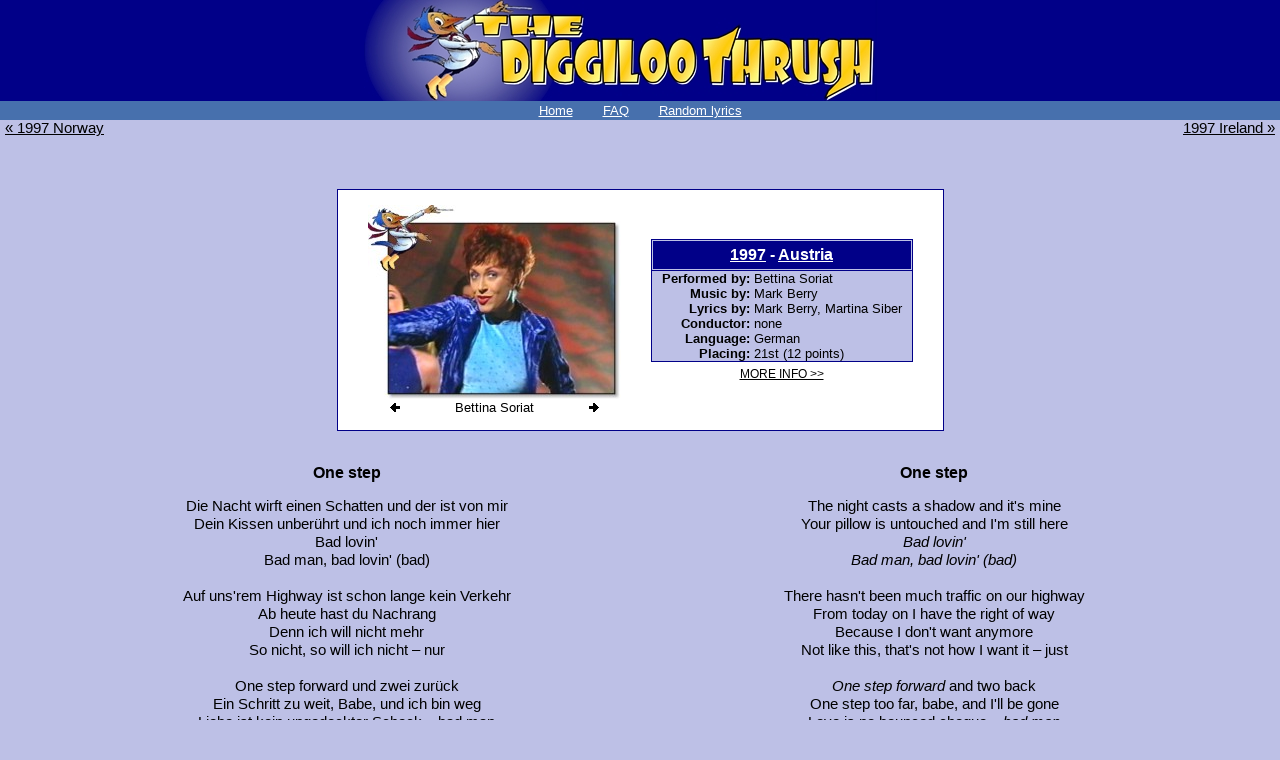

--- FILE ---
content_type: text/html; charset=UTF-8
request_url: http://diggiloo.net/?1997at
body_size: 2792
content:
<!DOCTYPE html PUBLIC '-//W3C//DTD XHTML 1.0 Transitional//EN'
 'http://www.w3.org/TR/xhtml1/DTD/xhtml1-transitional.dtd'>
<html xmlns='http://www.w3.org/1999/xhtml' xml:lang='en-GB' lang='en-GB'>
<head>
<meta content='text/html; charset=utf-8' http-equiv='Content-Type' />
<title>One step - lyrics - Diggiloo Thrush</title>
<base target='_top' />
<link rel='shortcut icon' href='favicon.ico' />
<meta http-equiv='Content-Style-Type' content='text/css' />
<link rel='stylesheet' type='text/css' href='css/styles.css' />
<link rel='stylesheet' type='text/css' href='css/lyric.css' />
<link rel='stylesheet' type='text/css' href='css/scripts.css.php?011' />
<script type='text/javascript' src='js/artists.js'></script>
<script type='text/javascript' src='js/scripts.js.php?latLink'></script>
<link rel='start' href='http://diggiloo.net/' title='Front page' />
<link rel='contents' href='http://diggiloo.net/' title='Front page' />
<link rel='previous' href='/?1997no' />
<link rel='next' href='/?1997ie' />
<link rev='made' href='&#109;ai&#108;to&#58;we&#98;ma&#115;te&#114;@d&#105;gg&#105;lo&#111;.n&#101;t' />
</head>
<body>
<div id='container'>
<div class='noscreen'>http://diggiloo.net/</div>
<div id='banner' style='width: 100%;'>
<h1 style='padding:0;margin:0;'><a title="Home" href='http://diggiloo.net/'><img src='/gfx/logo.jpg' width='553px' height='101px' style='vertical-align: bottom;' alt='The Diggiloo Thrush - Eurovision lyrics and translations' /></a></h1>
<div id='nav'>
<ul>
	<li><a href='http://diggiloo.net/' title="Go to the front page">Home</a></li>
	<li><a href='?faq' title="Frequently Asked Questions">FAQ</a></li>
	<li><a href='?random' title="See the lyrics/translation of a random song">Random lyrics</a></li>
</ul>
</div>
</div>
<div class='prev-link'>
<a href='/?1997no'>&#171;&nbsp;1997 Norway</a>
</div>
<div class='next-link'>
<a href='/?1997ie'>1997 Ireland&nbsp;&#187;</a>
</div>
<div class='content'>
<br class='noprint' />
<center>
<table class='outerbox' cellspacing='0px'><tr>
	<td class='cent' id='logo' style='padding-right: 0px;'><img src='/pandora/1997/at1.jpg' name='artist' alt='[]' />
	<div class='names'>
		<span class='left_arr'><a href='#' onclick='prev();return false;'><img src='/gfx/arr_l.png' alt='Previous picture' /></a></span>
		<span class='right_arr'><a href='#' onclick='next();return false;'><img src='/gfx/arr_r.png' alt='Next picture' /></a></span>
		<span id='name1'>Bettina Soriat</span>
		<span id='name2'>From left to right: Ines Reiger, Bettina Soriat, Karen Henry-Peterson</span>
		<span id='name3'>From left to right: <i>N/A</i>, <i>N/A</i>, <i>N/A</i></span>
	</div>
	</td>
	<td>
		<table class='innerbox' cellspacing='0px'>
		<tr><th colspan='2' style='padding: 1px;'><div class='infohead2'><h1><a title='1997' href='/?1997'>1997</a>&nbsp;-&nbsp;<a title='Austria' href='/?at'>Austria</a></h1></div></th></tr>
		<tr><td class='infol'>Performed by:</td>
			<td class='infor'>Bettina Soriat</td></tr>
		<tr><td class='infol'>Music by:</td>
			<td class='infor'>Mark Berry</td></tr>
		<tr><td class='infol'>Lyrics by:</td>
			<td class='infor'>Mark Berry, Martina Siber</td></tr>
		<tr><td class='infol'>Conductor:</td>
			<td class='infor'>none</td></tr>
		<tr><td class='infol'>Language:</td>
			<td class='infor'>German</td></tr>
		<tr><td class='infol'>Placing:</td>
			<td class='infor'>21st (12 points)</td></tr>
		</table>
<div class='more_info'><a id='more_info' href='/?info.1997at'>MORE INFO &gt;&gt;</a></div>
	</td>
</tr></table>
</center>
<script type='text/javascript'><!--
initArtistPics(1,3,'1997/at'); //-->
</script><script type='text/javascript'><!--
firstOff(); //-->
</script>
<a name='main'></a>
<br />
<center>
<table width='100%' class='text' id='lyrics-table'>
<tr>
<td width='50%'><h2>One step</h2></td>
<td width='50%'><h2>One step</h2></td>
</tr>
<tr><td>Die Nacht wirft einen Schatten und der ist von mir</td>
<td>The night casts a shadow and it's mine</td></tr>
<tr><td>Dein Kissen unber&#252;hrt und ich noch immer hier</td>
<td>Your pillow is untouched and I'm still here</td></tr>
<tr><td>Bad lovin'</td>
<td><span class='wl'>Bad lovin'</span></td></tr>
<tr><td>Bad man, bad lovin' (bad)</td>
<td><span class='wl'>Bad man, bad lovin' (bad)</span></td></tr>
<tr><td>&nbsp;</td><td>&nbsp;</td></tr>
<tr><td>Auf uns'rem Highway ist schon lange kein Verkehr</td>
<td>There hasn't been much traffic on our highway</td></tr>
<tr><td>Ab heute hast du Nachrang</td>
<td>From today on I have the right of way</td></tr>
<tr><td>Denn ich will nicht mehr</td>
<td>Because I don't want anymore</td></tr>
<tr><td>So nicht, so will ich nicht &#8211; nur</td>
<td>Not like this, that's not how I want it &#8211; just</td></tr>
<tr><td>&nbsp;</td><td>&nbsp;</td></tr>
<tr><td>One step forward und zwei zur&#252;ck</td>
<td><span class='wl'>One step forward</span> and two back</td></tr>
<tr><td>Ein Schritt zu weit, Babe, und ich bin weg</td>
<td>One step too far, babe, and I'll be gone</td></tr>
<tr><td>Liebe ist kein ungedeckter Scheck &#8211; bad man</td>
<td>Love is no bounced cheque &#8211; <span class='wl'>bad man</span></td></tr>
<tr><td>&nbsp;</td><td>&nbsp;</td></tr>
<tr><td>Oh... beim Sex bist du so schnell wie Raumschiff Enterprise</td>
<td>Oh... sex with you passes by as fast as spaceship Enterprise</td></tr>
<tr><td>Mit Lichtgeschwindigkeit lieg' ich bei dir auf Eis</td>
<td>At the speed of light you cool me down</td></tr>
<tr><td>So nicht, so will ich nicht &#8211; nur</td>
<td>Not like this, that's not how I want it &#8211; just</td></tr>
<tr><td>&nbsp;</td><td>&nbsp;</td></tr>
<tr><td>One step forward und zwei zur&#252;ck</td>
<td><span class='wl'>One step forward</span> and two back</td></tr>
<tr><td>Ein Schritt zu weit, Babe, und ich bin weg</td>
<td>One step too far, babe, and I'll be gone</td></tr>
<tr><td>Liebe ist kein ungedeckter Scheck &#8211; bad man</td>
<td>Love ain't a bounced cheque &#8211; <span class='wl'>bad man</span></td></tr>
<tr><td>&nbsp;</td><td>&nbsp;</td></tr>
<tr><td>Oh... one step forward und zwei zur&#252;ck</td>
<td>Oh... <span class='wl'>one step forward</span> and two back</td></tr>
<tr><td>Ein Schritt zu weit, Babe, und ich bin weg</td>
<td>One step too far, babe, and I'll be gone</td></tr>
<tr><td>Liebe ist kein ungedeckter Scheck &#8211; bad man</td>
<td>Love is no bounced cheque &#8211; <span class='wl'>bad man</span></td></tr>
<tr><td>Bad man</td>
<td><span class='wl'>Bad man</span></td></tr>
<tr><td>&nbsp;</td><td>&nbsp;</td></tr>
<tr><td>So nicht, so will ich nicht mit dir</td>
<td>Not like this, that's not how I want it with you</td></tr>
<tr><td>&nbsp;</td><td>&nbsp;</td></tr>
<tr><td>Oh yeah...</td>
<td>Oh yeah...</td></tr>
<tr><td>(One step forward, two steps back)</td>
<td><span class='wl'>(One step forward, two steps back)</span></td></tr>
<tr><td>Ein Schritt zu weit, Babe, und ich bin weg</td>
<td>One step too far, babe, and I'll be gone</td></tr>
<tr><td>Liebe ist kein ungedeckter Scheck &#8211; bad man</td>
<td>Love is no bounced cheque &#8211; <span class='wl'>bad man</span></td></tr>
<tr><td>&nbsp;</td><td>&nbsp;</td></tr>
<tr><td>Liebe ist kein ungedeckter Scheck</td>
<td>Love is no bounced cheque</td></tr>
<tr><td>(Bad man) Oh...</td>
<td><span class='wl'>(Bad man) Oh...</span></td></tr>
<tr><td>&nbsp;</td><td>&nbsp;</td></tr>
<tr><td>(One step forward, zwei zur&#252;ck)</td>
<td>(<span class='wl'>One step forward</span>, two back)</td></tr>
<tr><td>One step forward und zwei zur&#252;ck</td>
<td><span class='wl'>One step forward</span> and two back</td></tr>
<tr><td>Und zwei zur&#252;ck, ow...</td>
<td>And two back, ow...</td></tr>
<tr><td>One step forward, zu mir zur&#252;ck</td>
<td><span class='wl'>One step forward</span>, back to me</td></tr>
</table>

</center>
<br />
<div class='notes'>
<p>The lyrics also contain a few words in English.</p><ul>
<li><span class='noteheading'><a href="http://en.wikipedia.org/wiki/starship_enterprise" title="Look for Enterprise on wikipedia.org" target='_blank'>Enterprise</a></span> - spaceship in the science fiction TV series <a title='' target='_blank' href='http://en.wikipedia.org/wiki/star_trek'>Star Trek</a></li></ul>
</div>
</div>

<table id='footer' style='width: 100%; border-top: dotted 1px #000000;'>
<tr><td width='50px'></td>
<td width='100%'><p>If you spot any errors on this page, please don't hesitate to <a title='Contact' href='/?contact.1997at'>tell us</a>. This page was last updated on 21 March 2010.</p></td>
<td width='84px'>
<table><tr><td>
	<a title='Valid XHTML 1.0!' href='http://validator.w3.org/check/referer'>
	<img src='/gfx/valid-xhtml.png' width='84' height='15' alt='Valid XHTML 1.0!' /></a>
	</td></tr><tr><td>
	<a title='Valid CSS!' href='http://jigsaw.w3.org/css-validator/'>
	<img src='/gfx/valid-css.png' width='84' height='15' alt='Valid CSS!' /></a>
</td></tr></table>
</td></tr></table>
</div>
</body>
</html>


--- FILE ---
content_type: text/javascript
request_url: http://diggiloo.net/js/scripts.js.php?latLink
body_size: 687
content:
var nextOn='latLink';
function notran(){showCells('s','s','h');}
function lat_tran(){showCells('h','s','s');}
function non_tran(){showCells('s','h','s');}
function showCells(v1,v2,v3){
 var m=document.getElementById('lyrics-table');
 var a=new Array('scr'+v1,'lat'+v2,'tran'+v3);
 var i=-1;
 if(v1=='s'&&v2=='s'&&v3=='s'){
  m.getElementsByTagName('td').item(0).width='33%';
  m.getElementsByTagName('td').item(1).width='33%';
  m.getElementsByTagName('td').item(2).width='33%';
 }
 while(m.getElementsByTagName('td').item(++i)&&i<400){
  m.getElementsByTagName('td').item(i).className=a[i%3];
 }
 return false;
}
function switchScriptLinks(off){
 if(document.getElementById){//firefox goes here
  document.getElementById(off).style.display='none';
  document.getElementById(nextOn).style.display='inline';
 }
 else if(document.all){//ie and apparently even opera go here
  document.all[off].style.display='none';
  document.all[nextOn].style.display='';
 }
 nextOn=off;
}
function firstOff(){
 if(document.getElementById&&document.getElementById(nextOn)) document.getElementById(nextOn).style.display='none';
 else if(document.all&&document.all[nextOn]) document.all[nextOn].style.display='none';
}

// onload stuff
if(typeof onloadInits=='undefined') onloadInits = new Array();
//onloadInits[onloadInits.length] = firstOff;
function initScriptLinks(){
 if(document.getElementById('latLink')){
  document.getElementById('latLink').getElementsByTagName('a')[0].onclick=function(){switchScriptLinks("latLink");return showCells("h","s","s");}
  document.getElementById('nonLink').getElementsByTagName('a')[0].onclick=function(){switchScriptLinks("nonLink");return showCells("s","h","s");}
  document.getElementById('tranLink').getElementsByTagName('a')[0].onclick=function(){switchScriptLinks("tranLink");return showCells("s","s","h");}
 }
}
onloadInits[onloadInits.length] = initScriptLinks;
window.onload = function(){
 //initScriptLinks();
 for(i=0; i<onloadInits.length; i++) onloadInits[i]();
}
